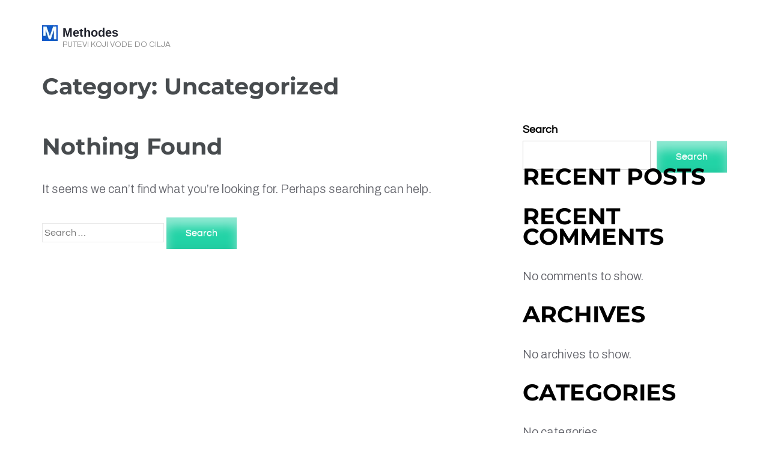

--- FILE ---
content_type: text/css
request_url: https://methodes.rs/wp-content/uploads/elementor/css/post-39.css?ver=1767818499
body_size: 4954
content:
.elementor-kit-39{--e-global-color-primary:#216AD7;--e-global-color-secondary:#22D3A6;--e-global-color-text:#7A7A7A;--e-global-color-accent:#22D3A6;--e-global-color-67f1796:#FCF76A;--e-global-color-2dc820d:#22D3A6;--e-global-color-00da783:#216AD7;--e-global-typography-primary-font-family:"Montserrat";--e-global-typography-primary-font-weight:700;--e-global-typography-secondary-font-family:"Montserrat";--e-global-typography-secondary-font-weight:700;--e-global-typography-text-font-family:"Questrial";--e-global-typography-text-font-size:16px;--e-global-typography-text-font-weight:300;--e-global-typography-accent-font-family:"Questrial";--e-global-typography-accent-font-size:14px;--e-global-typography-accent-font-weight:300;--e-global-typography-deb5081-font-family:"Questrial";--e-global-typography-deb5081-font-size:16px;--e-global-typography-deb5081-font-weight:400;--e-global-typography-deb5081-line-height:1.1em;--e-global-typography-80a66cb-font-family:"Montserrat";--e-global-typography-80a66cb-font-size:38px;--e-global-typography-80a66cb-font-weight:700;--e-global-typography-80a66cb-text-transform:uppercase;--e-global-typography-80a66cb-line-height:1em;--e-global-typography-0953c4e-font-family:"Montserrat";--e-global-typography-0953c4e-font-size:200px;--e-global-typography-0953c4e-font-weight:700;--e-global-typography-0953c4e-text-transform:capitalize;--e-global-typography-0953c4e-line-height:1em;--e-global-typography-0879b88-font-family:"Montserrat";--e-global-typography-0879b88-font-size:52px;--e-global-typography-0879b88-font-weight:700;--e-global-typography-0879b88-text-transform:uppercase;--e-global-typography-0879b88-line-height:1em;--e-global-typography-51891ea-font-family:"Questrial";--e-global-typography-51891ea-font-size:16px;--e-global-typography-51891ea-font-weight:600;--e-global-typography-2c42022-font-family:"Montserrat";--e-global-typography-2c42022-font-size:21px;--e-global-typography-2c42022-font-weight:700;--e-global-typography-5bac806-font-family:"Montserrat";--e-global-typography-5bac806-font-size:24px;--e-global-typography-5bac806-font-weight:700;--e-global-typography-5bac806-line-height:1.1em;--e-global-typography-dfd3374-font-family:"Questrial";--e-global-typography-dfd3374-font-size:18px;--e-global-typography-dfd3374-font-weight:700;--e-global-typography-6ed7677-font-family:"Montserrat";--e-global-typography-6ed7677-font-size:32px;--e-global-typography-6ed7677-font-weight:700;--e-global-typography-6ed7677-line-height:1em;--e-global-typography-7cf7818-font-family:"Montserrat";--e-global-typography-7cf7818-font-size:18px;--e-global-typography-7cf7818-font-weight:700;color:var( --e-global-color-text );font-family:"Questrial", Sans-serif;font-size:16px;font-weight:300;}.elementor-kit-39 button,.elementor-kit-39 input[type="button"],.elementor-kit-39 input[type="submit"],.elementor-kit-39 .elementor-button{background-color:var( --e-global-color-2dc820d );font-family:"Questrial", Sans-serif;font-size:16px;font-weight:400;line-height:1.1em;color:#FFFFFF;border-style:solid;border-width:0px 0px 0px 0px;border-radius:0px 0px 0px 0px;padding:18px 32px 18px 32px;}.elementor-kit-39 a{color:var( --e-global-color-2dc820d );}.elementor-kit-39 a:hover{color:#000000;}.elementor-kit-39 h1{color:#000000;font-family:"Montserrat", Sans-serif;font-size:52px;font-weight:700;}.elementor-kit-39 h2{color:#000000;font-family:"Montserrat", Sans-serif;font-size:38px;font-weight:700;text-transform:uppercase;}.elementor-kit-39 h3{color:#000000;font-family:"Montserrat", Sans-serif;font-size:32px;font-weight:700;line-height:1em;}.elementor-kit-39 h4{color:#000000;font-family:"Montserrat", Sans-serif;font-size:28px;font-weight:700;line-height:1.1em;}.elementor-kit-39 h5{color:#000000;font-family:"Montserrat", Sans-serif;font-size:24px;font-weight:700;line-height:1.1em;}.elementor-kit-39 h6{color:#000000;font-family:"Questrial", Sans-serif;font-size:18px;font-weight:700;}.elementor-kit-39 label{color:#000000;font-family:"Questrial", Sans-serif;font-size:18px;font-weight:700;line-height:2.1em;}.elementor-kit-39 input:not([type="button"]):not([type="submit"]),.elementor-kit-39 textarea,.elementor-kit-39 .elementor-field-textual{font-family:"Questrial", Sans-serif;font-size:16px;font-weight:300;color:var( --e-global-color-text );border-style:solid;border-width:1px 1px 1px 1px;border-color:#E8E8E8;border-radius:0px 0px 0px 0px;}.elementor-section.elementor-section-boxed > .elementor-container{max-width:1140px;}.e-con{--container-max-width:1140px;}.elementor-widget:not(:last-child){margin-block-end:20px;}.elementor-element{--widgets-spacing:20px 20px;--widgets-spacing-row:20px;--widgets-spacing-column:20px;}{}h1.entry-title{display:var(--page-title-display);}@media(max-width:1024px){.elementor-kit-39{--e-global-typography-0953c4e-font-size:150px;}.elementor-section.elementor-section-boxed > .elementor-container{max-width:1024px;}.e-con{--container-max-width:1024px;}}@media(max-width:767px){.elementor-kit-39{--e-global-typography-text-font-size:16px;--e-global-typography-accent-font-size:14px;--e-global-typography-80a66cb-font-size:32px;--e-global-typography-0953c4e-font-size:110px;--e-global-typography-0879b88-font-size:42px;--e-global-typography-0879b88-line-height:1em;--e-global-typography-6ed7677-font-size:24px;font-size:16px;}.elementor-kit-39 h1{font-size:42px;line-height:1em;}.elementor-kit-39 h2{font-size:32px;}.elementor-kit-39 h3{font-size:24px;}.elementor-kit-39 input:not([type="button"]):not([type="submit"]),.elementor-kit-39 textarea,.elementor-kit-39 .elementor-field-textual{font-size:16px;}.elementor-section.elementor-section-boxed > .elementor-container{max-width:767px;}.e-con{--container-max-width:767px;}}

--- FILE ---
content_type: text/css
request_url: https://methodes.rs/wp-content/themes/high-school/style.css?ver=1.0.1
body_size: 9963
content:
/*
Theme Name: High School
Theme URI: https://rarathemes.com/wordpress-themes/high-school/
Template: education-zone
Author: Rara Theme
Author URI: https://rarathemes.com/
Description: High School is a clean, minimal and professional-looking WordPress theme for educational institutes. This theme can be used for building websites for college, school, university, LMS, training centres, Academy, Primary School, High school and Kindergarten. The theme is highly customizable with various features and personalization options. The landing page of this theme includes an attractive banner, stats counter, courses section, testimonial section, banner with Call-to-Action(CTA) button, and social media. It is SEO friendly and optimized to load fast, which makes it easy for your site to rank on Google and other search engines. Designed with visitor engagement in mind, High School is translation-ready, WooCommerce compatible, RTL script ready and much more. Check the demo at https://rarathemes.com/previews/?theme=high-school, documentation at https://docs.rarathemes.com/docs/high-school/, and get support at https://rarathemes.com/support-ticket/.
Version: 1.0.1
Requires PHP: 7.4
Tested up to: 6.8
License: GNU General Public License v3 or later
License URI: http://www.gnu.org/licenses/gpl-3.0.html
Text Domain: high-school
Tags: blog,one-column,two-columns,right-sidebar,left-sidebar,footer-widgets,custom-background,custom-header,custom-menu,custom-logo,featured-images,threaded-comments,full-width-template,rtl-language-support,translation-ready,theme-options,photography,e-commerce
*/

body.theme-style-modern {
    --primary-color: #0073e6 !important;
    --primary-color-rgba: 0, 115, 230 !important;
    font-family: 'Archivo', sans-serif !important;
}

/*header layout styles*/

.site-header.header-four {
    position: absolute;
    top: 0;
    left: 0;
    width: 100%;
    z-index: 9999;
}

.site-header.header-four .sticky-menu {
    max-width: 1140px;
}

.site-header.header-four #mobile-header {
    padding: 20px 0;
    float: left;
}

.site-header.header-four #mobile-header svg {
    color: #121212;
}

.site-header.header-four .site-branding {
    color: #fff;
}

.site-header.header-four .site-branding a {
    color: #fff;
}

.site-header.header-four .site-branding .site-description {
    color: #fff;
    margin: 0;
}

.header-four .social-networks {
    margin: 14px 0 0;
    padding: 0;
    line-height: 0;
}

.header-four .site-info-wrap {
    display: flex;
}

.header-four .social-networks li a:focus {
    outline: dotted 1px rgba(0, 0, 0, 0.5);
}

.header-four .social-networks li a:hover {
    color: #7f7f7f;
}

.site-header.header-four .social-networks {
    margin-top: 30px;
    display: flex;
}

.site-header.header-four .social-networks li {
    padding-left: 16px;
    list-style: none;
}

.site-header.header-four .social-networks li:first-child {
    padding-left: 0;
}

.site-header.header-four .header-m {
    overflow: hidden;
    display: flex;
    justify-content: space-between;
}

.site-header.header-four .header-bottom {
    background: #f4f4f4;
    padding: 0 40px;
}

body:not(.home) .site-header.header-four {
    position: relative;
}

body:not(.home) .site-header.header-four .site-branding .site-description,
body:not(.home) .site-header.header-four .site-branding a {
    color: #515151;
}

body:not(.home) .site-header.header-four .more-info span a,
body:not(.home) .site-header.header-four .more-info svg,
body:not(.home) .site-header.header-four .more-info {
    color: #515151;
}


.site-header .more-info {
    color: #fff;
    font-size: 14px;
    line-height: 17px;
    margin-top: 30px;
}

.site-header .more-info span {
    margin-right: 18px;
}

.site-header .more-info span a {
    color: #fff;
}

.site-header .more-info span svg {
    margin-right: 5px;
}

.site-header .more-info span a:hover {
    opacity: 0.8;
}


.site-header.header-four .main-navigation ul li a {
    color: #515151;
}

.site-header.header-four .main-navigation ul li a:hover,
.site-header.header-four .main-navigation ul li.current-menu-item a,
.site-header.header-four .main-navigation ul li:hover>a {
    color: var(--primary-color);
    opacity: 1;
}

.site-header.header-four .main-navigation ul ul {
    background: #F4F4F4;
}

.site-header.header-four .main-navigation ul ul li {
    float: none;
}

.site-header.header-four .form-section {
    padding: 12px 0;
    position: relative;
}

.site-header.header-four .form-section .example {
    position: absolute;
    top: 100%;
    right: 0;
}

.site-header.header-four .form-section .example {
    position: absolute;
    display: none;
    top: 100%;
    right: 0;
    z-index: 999;
    background: var(--primary-color);
}

.site-header.header-four .form-section .example form {
    width: 240px;
    height: 40px;
    padding: 5px 5px;
    box-shadow: 0 1px 0 0 #F4F4F4;
    background: #F4F4F4;
    border: 0;
}

.site-header.header-four .form-section .example form input[type="search"],
.site-header.header-four .form-section .example form input[type="text"] {
    height: 100%;
    padding: 0 10px;
    background: none;
    width: 76%;
    float: left;
    color: #515151;
}

.site-header.header-four .form-section .example form input[type="submit"] {
    float: left;
    width: 35px;
    background-position: 12px 5px;

}

.site-header .form-section svg {
    padding: 0;
}

.site-header.header-four {
    padding-top: 26px;
}

.site-header .header-bottom {
    background: #f4f4f4 !important;
}

.site-header .main-navigation a {
    font-weight: 600 !important;
}

/* footer padding */
.site-footer {
    padding: 58px 0 0;
}

.site-info {
    padding: 20px 0 0;
}

body.theme-style-modern .static-banner .banner-text {
    top: 218px !important;
    padding: 60px 0 0;
}


/* -------------accessibility------------ */
.keyboard-nav-on .site input:active,
.keyboard-nav-on .site input:focus,
.keyboard-nav-on .site input:hover,
.keyboard-nav-on .site a:active,
.keyboard-nav-on .site a:focus,
.keyboard-nav-on .site a:hover,
.keyboard-nav-on .site button:active,
.keyboard-nav-on .site button:focus,
.keyboard-nav-on .site button:hover,
.keyboard-nav-on .site textarea:active,
.keyboard-nav-on .site textarea:focus,
.keyboard-nav-on .site textarea:hover,
.keyboard-nav-on .site select:active,
.keyboard-nav-on .site select:focus,
.keyboard-nav-on .site select:hover {
    outline: #000 dashed 2px !important;
}


/* search close */
.site-header .btn-form-close {
    position: absolute;
    background-image: url("data:image/svg+xml;charset=utf8,%3Csvg xmlns='http://www.w3.org/2000/svg' fill='%23555658' viewBox='0 0 32 32'%3E%3Cpath d='M32,2.3L29.7,0L16,13.7L2.3,0L0,2.3L13.7,16L0,29.7L2.3,32L16,18.3L29.7,32l2.3-2.3L18.3,16L32,2.3z'/%3E%3C/svg%3E");
    top: 20px;
    right: 47px;
    width: 15px;
    height: 15px;
    padding: 0px;
    border: 0;
    -webkit-transform: translate(0, -50%);
    -moz-transform: translate(0, -50%);
    transform: translate(0, -50%);
    appearance: none;
    -webkit-appearance: none;
    -moz-appearance: none;
    opacity: 0;
    background-color: transparent;
    border-radius: 0;
    z-index: 111;
    box-shadow: none;
}

.site-header .btn-form-close:focus {
    opacity: 1;
    visibility: visible;
    outline: 1px dotted #fff;
}

.welcome-note .col h3 {
    color: var(--primary-color);
}

body.theme-style-modern .site-header .main-navigation ul {
    display: block !important;
}


/* color changes */

body.theme-style-modern .featured-courses ul li .image-holder .description .learn-more:hover {
    color: currentColor !important;
}

#primary .read-more {
    border: 2px solid var(--primary-color);
}

.search-section form input[type="search"]::placeholder {
    color: #fff;
}

body.theme-style-modern .site-header .main-navigation ul ul a {
    color: #515151 !important;
}

body.theme-style-modern .site-header .main-navigation ul ul a:hover {
    color: var(--primary-color) !important;
}

/* sidebar */

.site-content {
    padding-top: 180px;
}

.site-content .widget-area .widget ul li a:hover {
    opacity: 1;
}

body:not(.home) .site-content {
    padding-top: 30px;
}

body.theme-style-modern .banner .banner-text .text .desc {
    padding-bottom: 40px !important;
    margin: 0 !important;
}

body.theme-style-modern .main-navigation ul ul li a:hover {
    color: var(--primary-color);
    opacity: 1 !important;
}

@media only screen and (max-width: 991px) {

    .mobile-menu .main-navigation ul li a:hover,
    .mobile-menu .main-navigation ul li a:focus,
    .mobile-menu .main-navigation ul li:hover>a,
    .mobile-menu .main-navigation ul li:focus>a,
    .mobile-menu .main-navigation ul .current-menu-item>a,
    .mobile-menu .main-navigation ul .current-menu-ancestor>a,
    .mobile-menu .main-navigation ul .current_page_item>a,
    .mobile-menu .main-navigation ul .current_page_ancestor>a {
        color: var(--primary-color);
    }
}

/* refinement */

body.theme-style-modern .header-m .social-networks a {
    color: #fff;
    font-size: 18px;
}

.site-header.header-four .social-networks a:hover svg {
    opacity: 0.8;
}

/* box codes */

body.theme-style-modern .thumb-text li .box-1 {
    background: #7578c7;
}

body.theme-style-modern .thumb-text li .box-2 {
    background: #f17d80;
}

body.theme-style-modern .thumb-text li .box-3 {
    background: #2f9ebf;
}

body.theme-style-modern .thumb-text li .box-4 {
    background: #1bc596;
}

body:not(.home) .site-header .header-four .header-m .social-networks a {
    color: currentColor;
}

body.theme-style-modern .banner.static-banner img {
    height: 800px;
}

@media only screen and (max-width:991px) {
    body.theme-style-modern .banner.static-banner img {
        height: 500px;
    }

    body.theme-style-modern .static-banner .banner-text {
        top: 0 !important;
        padding: 40px 0 0;
    }
}

@media only screen and (max-width:767px) {
    body.theme-style-modern .banner.static-banner img {
        height: 230px;
    }

    body.theme-style-modern .static-banner .banner-text {
        padding: 32px 5px;
    }

}

body.theme-style-modern.no-banner .site-header.header-four .site-branding a {
    color: #1F212B;
}

body.theme-style-modern.no-banner .site-header.header-four .site-branding .site-description {
    color: #8c8c8c;
}